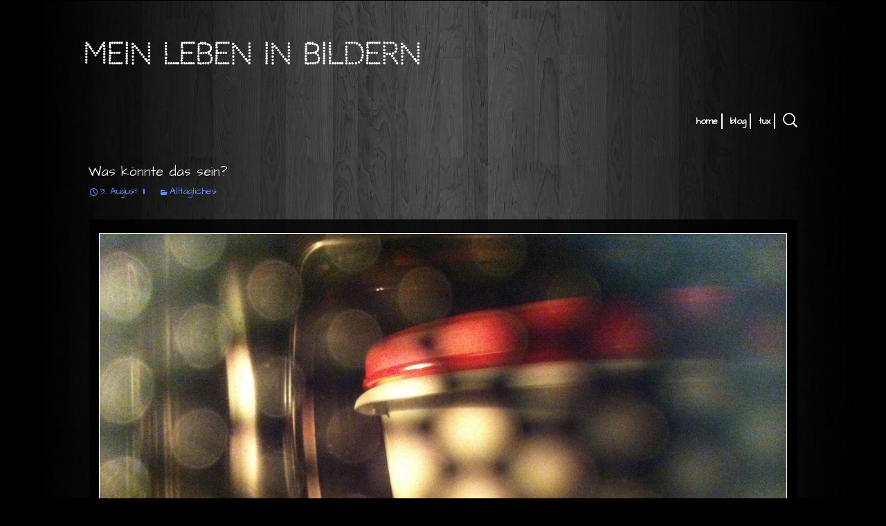

--- FILE ---
content_type: text/html; charset=UTF-8
request_url: https://www.sturmblau.ch/alltaegliches/was-konnte-das-sein/
body_size: 41631
content:
<!DOCTYPE html>
<!--[if IE 7]>
<html class="ie ie7" lang="de">
<![endif]-->
<!--[if IE 8]>
<html class="ie ie8" lang="de">
<![endif]-->
<!--[if !(IE 7) | !(IE 8)  ]><!-->
<html lang="de">
<!--<![endif]-->
<head>
	<meta charset="UTF-8">
	<meta name="viewport" content="width=device-width">
	<title>Was könnte das sein? | Mein Leben in Bildern</title>
	<link rel="profile" href="http://gmpg.org/xfn/11">
	<link rel="pingback" href="https://www.sturmblau.ch/xmlrpc.php">
  <link rel="shortcut icon" href="https://www.sturmblau.ch/wp-content/themes/twentythirteen/../sturmblau_photo_2013/favicon.ico" type="image/x-icon"/>

	        <link href='https://fonts.googleapis.com/css?family=Codystar' rel='stylesheet' type='text/css'>
        <link href='https://fonts.googleapis.com/css?family=Architects+Daughter' rel='stylesheet' type='text/css'>
	<link href="https://fonts.googleapis.com/css?family=Open+Sans" rel="stylesheet">
	<!--[if lt IE 9]>
	<script src="https://www.sturmblau.ch/wp-content/themes/twentythirteen/js/html5.js"></script>
	<![endif]-->
	<meta name='robots' content='max-image-preview:large' />
<link rel="alternate" title="oEmbed (JSON)" type="application/json+oembed" href="https://www.sturmblau.ch/wp-json/oembed/1.0/embed?url=https%3A%2F%2Fwww.sturmblau.ch%2Falltaegliches%2Fwas-konnte-das-sein%2F" />
<link rel="alternate" title="oEmbed (XML)" type="text/xml+oembed" href="https://www.sturmblau.ch/wp-json/oembed/1.0/embed?url=https%3A%2F%2Fwww.sturmblau.ch%2Falltaegliches%2Fwas-konnte-das-sein%2F&#038;format=xml" />
<style id='wp-img-auto-sizes-contain-inline-css'>
img:is([sizes=auto i],[sizes^="auto," i]){contain-intrinsic-size:3000px 1500px}
/*# sourceURL=wp-img-auto-sizes-contain-inline-css */
</style>
<style id='wp-emoji-styles-inline-css'>

	img.wp-smiley, img.emoji {
		display: inline !important;
		border: none !important;
		box-shadow: none !important;
		height: 1em !important;
		width: 1em !important;
		margin: 0 0.07em !important;
		vertical-align: -0.1em !important;
		background: none !important;
		padding: 0 !important;
	}
/*# sourceURL=wp-emoji-styles-inline-css */
</style>
<link rel='stylesheet' id='responsive-lightbox-prettyphoto-css' href='https://www.sturmblau.ch/wp-content/plugins/responsive-lightbox/assets/prettyphoto/prettyPhoto.min.css?ver=3.1.6' media='all' />
<link rel='stylesheet' id='twentythirteen-fonts-css' href='https://www.sturmblau.ch/wp-content/themes/twentythirteen/fonts/source-sans-pro-plus-bitter.css?ver=20230328' media='all' />
<link rel='stylesheet' id='genericons-css' href='https://www.sturmblau.ch/wp-content/themes/twentythirteen/genericons/genericons.css?ver=20251101' media='all' />
<link rel='stylesheet' id='twentythirteen-style-css' href='https://www.sturmblau.ch/wp-content/themes/sturmblau_photo_2013/style.css?ver=20251202' media='all' />
<link rel='stylesheet' id='twentythirteen-block-style-css' href='https://www.sturmblau.ch/wp-content/themes/twentythirteen/css/blocks.css?ver=20240520' media='all' />
<script src="https://www.sturmblau.ch/wp-includes/js/jquery/jquery.min.js?ver=3.7.1" id="jquery-core-js"></script>
<script src="https://www.sturmblau.ch/wp-includes/js/jquery/jquery-migrate.min.js?ver=3.4.1" id="jquery-migrate-js"></script>
<script src="https://www.sturmblau.ch/wp-content/plugins/responsive-lightbox/assets/prettyphoto/jquery.prettyPhoto.min.js?ver=3.1.6" id="responsive-lightbox-prettyphoto-js"></script>
<script src="https://www.sturmblau.ch/wp-includes/js/underscore.min.js?ver=1.13.7" id="underscore-js"></script>
<script src="https://www.sturmblau.ch/wp-content/plugins/responsive-lightbox/assets/infinitescroll/infinite-scroll.pkgd.min.js?ver=4.0.1" id="responsive-lightbox-infinite-scroll-js"></script>
<script src="https://www.sturmblau.ch/wp-content/plugins/responsive-lightbox/assets/dompurify/purify.min.js?ver=3.1.7" id="dompurify-js"></script>
<script id="responsive-lightbox-sanitizer-js-before">
window.RLG = window.RLG || {}; window.RLG.sanitizeAllowedHosts = ["youtube.com","www.youtube.com","youtu.be","vimeo.com","player.vimeo.com"];
//# sourceURL=responsive-lightbox-sanitizer-js-before
</script>
<script src="https://www.sturmblau.ch/wp-content/plugins/responsive-lightbox/js/sanitizer.js?ver=2.6.0" id="responsive-lightbox-sanitizer-js"></script>
<script id="responsive-lightbox-js-before">
var rlArgs = {"script":"prettyphoto","selector":"lightbox","customEvents":"","activeGalleries":true,"animationSpeed":"normal","slideshow":false,"slideshowDelay":5000,"slideshowAutoplay":false,"opacity":"0.75","showTitle":true,"allowResize":true,"allowExpand":true,"width":1080,"height":720,"separator":"\/","theme":"pp_default","horizontalPadding":20,"hideFlash":false,"wmode":"opaque","videoAutoplay":false,"modal":false,"deeplinking":false,"overlayGallery":true,"keyboardShortcuts":true,"social":false,"woocommerce_gallery":false,"ajaxurl":"https:\/\/www.sturmblau.ch\/wp-admin\/admin-ajax.php","nonce":"2a3df12c43","preview":false,"postId":104,"scriptExtension":false};

//# sourceURL=responsive-lightbox-js-before
</script>
<script src="https://www.sturmblau.ch/wp-content/plugins/responsive-lightbox/js/front.js?ver=2.6.0" id="responsive-lightbox-js"></script>
<script src="https://www.sturmblau.ch/wp-content/themes/twentythirteen/js/functions.js?ver=20250727" id="twentythirteen-script-js" defer data-wp-strategy="defer"></script>
<link rel="https://api.w.org/" href="https://www.sturmblau.ch/wp-json/" /><link rel="alternate" title="JSON" type="application/json" href="https://www.sturmblau.ch/wp-json/wp/v2/posts/104" /><link rel="EditURI" type="application/rsd+xml" title="RSD" href="https://www.sturmblau.ch/xmlrpc.php?rsd" />

<link rel="canonical" href="https://www.sturmblau.ch/alltaegliches/was-konnte-das-sein/" />
<link rel='shortlink' href='https://www.sturmblau.ch/?p=104' />
</head>

<body class="wp-singular post-template-default single single-post postid-104 single-format-standard wp-embed-responsive wp-theme-twentythirteen wp-child-theme-sturmblau_photo_2013 single-author">
	<div id="page" class="hfeed site">
		<header id="masthead" class="site-header" role="banner">
			<a class="home-link" href="https://www.sturmblau.ch/" title="Mein Leben in Bildern" rel="home">
				<h1 class="site-title">Mein Leben in Bildern</h1>
				<h2 class="site-description">Das Leben ist bezaubernd, man muss es nur durch die richtige Brille sehen.</h2>
			</a>

			<div id="navbar" class="navbar">
				<nav id="site-navigation" class="navigation main-navigation" role="navigation">
					<h3 class="menu-toggle">Menü</h3>
					<a class="screen-reader-text skip-link" href="#content" title="Zum Inhalt springen">Zum Inhalt springen</a>
					<div class="menu-hauptmenu-container"><ul id="menu-hauptmenu" class="nav-menu"><li id="menu-item-2680" class="menu-item menu-item-type-custom menu-item-object-custom menu-item-2680"><a href="/">home</a></li>
<li id="menu-item-2681" class="menu-item menu-item-type-custom menu-item-object-custom menu-item-2681"><a href="http://tanja.sturmblau.ch">blog</a></li>
<li id="menu-item-2682" class="menu-item menu-item-type-custom menu-item-object-custom menu-item-2682"><a href="http://tux.erdbeerli.ch">tux</a></li>
</ul></div>					<form role="search" method="get" class="search-form" action="https://www.sturmblau.ch/">
				<label>
					<span class="screen-reader-text">Suche nach:</span>
					<input type="search" class="search-field" placeholder="Suchen …" value="" name="s" />
				</label>
				<input type="submit" class="search-submit" value="Suchen" />
			</form>				</nav><!-- #site-navigation -->
			</div><!-- #navbar -->
		</header><!-- #masthead -->

		<div id="main" class="site-main">

	<div id="primary" class="content-area">
		<div id="content" class="site-content" role="main">

						
				
<article id="post-104" class="post-104 post type-post status-publish format-standard hentry category-alltaegliches">
	<header class="entry-header">
		
				<h1 class="entry-title">Was könnte das sein?</h1>
		
		<div class="entry-meta">
			<span class="date"><a href="https://www.sturmblau.ch/alltaegliches/was-konnte-das-sein/" title="Permalink zu Was könnte das sein?" rel="bookmark"><time class="entry-date" datetime="2011-08-03T12:10:15+02:00">3. August &#039;11</time></a></span><span class="categories-links"><a href="https://www.sturmblau.ch/category/alltaegliches/" rel="category tag">Alltägliches</a></span><span class="author vcard"><a class="url fn n" href="https://www.sturmblau.ch/author/admin/" title="Alle Beiträge von tanja anzeigen" rel="author">tanja</a></span>					</div><!-- .entry-meta -->
	</header><!-- .entry-header -->

		<div class="entry-content">
		<p><a href="/wp-content/uploads/2011/08/20110803-133833.jpg" data-rel="lightbox-gallery-bIZH6mtZ" data-rl_title="" data-rl_caption="" title=""><img decoding="async" src="/wp-content/uploads/2011/08/20110803-133833.jpg" alt="20110803-133833.jpg" class="alignnone size-full" /></a></p>
<ul class="exif">
<li>Aufgenommen: 3.08.2011 11:48</li>
<li>Brennweite: 3.85mm</li>
<li>ISO: 1000</li>
<li>Verschlusszeit: 1/15s</li>
</ul>
	</div><!-- .entry-content -->
	
	<footer class="entry-meta">
		
			</footer><!-- .entry-meta -->
</article><!-- #post -->
                                
                                <div class="entry-content">
                                <div id="gmap_104_0" class="gmap dynamic" style="width:100%; height:300px;">&nbsp;</div>                                </div>

								
			
		</div><!-- #content -->
	</div><!-- #primary -->


		</div><!-- #main -->
		<footer id="colophon" class="site-footer">
				<div id="secondary" class="sidebar-container" role="complementary">
		<div class="widget-area">
			<aside id="search-2" class="widget widget_search"><form role="search" method="get" class="search-form" action="https://www.sturmblau.ch/">
				<label>
					<span class="screen-reader-text">Suche nach:</span>
					<input type="search" class="search-field" placeholder="Suchen …" value="" name="s" />
				</label>
				<input type="submit" class="search-submit" value="Suchen" />
			</form></aside><aside id="execphp-2" class="widget widget_execphp"><h3 class="widget-title">Jährliche Archive</h3>			<div class="execphpwidget">	<li><a href='https://www.sturmblau.ch/2026/'>2026</a></li>
	<li><a href='https://www.sturmblau.ch/2025/'>2025</a></li>
	<li><a href='https://www.sturmblau.ch/2024/'>2024</a></li>
	<li><a href='https://www.sturmblau.ch/2023/'>2023</a></li>
	<li><a href='https://www.sturmblau.ch/2022/'>2022</a></li>
	<li><a href='https://www.sturmblau.ch/2021/'>2021</a></li>
	<li><a href='https://www.sturmblau.ch/2020/'>2020</a></li>
	<li><a href='https://www.sturmblau.ch/2019/'>2019</a></li>
	<li><a href='https://www.sturmblau.ch/2018/'>2018</a></li>
	<li><a href='https://www.sturmblau.ch/2017/'>2017</a></li>
	<li><a href='https://www.sturmblau.ch/2016/'>2016</a></li>
	<li><a href='https://www.sturmblau.ch/2015/'>2015</a></li>
	<li><a href='https://www.sturmblau.ch/2014/'>2014</a></li>
	<li><a href='https://www.sturmblau.ch/2013/'>2013</a></li>
	<li><a href='https://www.sturmblau.ch/2012/'>2012</a></li>
	<li><a href='https://www.sturmblau.ch/2011/'>2011</a></li>
	<li><a href='https://www.sturmblau.ch/2010/'>2010</a></li>
	<li><a href='https://www.sturmblau.ch/2009/'>2009</a></li>
	<li><a href='https://www.sturmblau.ch/2008/'>2008</a></li>
	<li><a href='https://www.sturmblau.ch/2007/'>2007</a></li>
</div>
		</aside><aside id="categories-2" class="widget widget_categories"><h3 class="widget-title">Kategorien</h3><nav aria-label="Kategorien">
			<ul>
					<li class="cat-item cat-item-3"><a href="https://www.sturmblau.ch/category/alltaegliches/">Alltägliches</a>
<ul class='children'>
	<li class="cat-item cat-item-47"><a href="https://www.sturmblau.ch/category/alltaegliches/basteln/">Basteln</a>
</li>
	<li class="cat-item cat-item-19"><a href="https://www.sturmblau.ch/category/alltaegliches/garten/">Garten</a>
</li>
	<li class="cat-item cat-item-30"><a href="https://www.sturmblau.ch/category/alltaegliches/geburtstag/">Geburtstag</a>
</li>
	<li class="cat-item cat-item-5"><a href="https://www.sturmblau.ch/category/alltaegliches/gesundheit/">Gesundheit</a>
</li>
	<li class="cat-item cat-item-43"><a href="https://www.sturmblau.ch/category/alltaegliches/haus/">Haus</a>
</li>
	<li class="cat-item cat-item-27"><a href="https://www.sturmblau.ch/category/alltaegliches/naehen/">Nähen</a>
</li>
</ul>
</li>
	<li class="cat-item cat-item-6"><a href="https://www.sturmblau.ch/category/hund/">Hund</a>
</li>
	<li class="cat-item cat-item-34"><a href="https://www.sturmblau.ch/category/lino/">Lino</a>
</li>
	<li class="cat-item cat-item-35"><a href="https://www.sturmblau.ch/category/schaefchen/">Schäfchen</a>
</li>
	<li class="cat-item cat-item-29"><a href="https://www.sturmblau.ch/category/t-t/">T&amp;T</a>
</li>
	<li class="cat-item cat-item-4"><a href="https://www.sturmblau.ch/category/unterwegs/">Unterwegs</a>
<ul class='children'>
	<li class="cat-item cat-item-37"><a href="https://www.sturmblau.ch/category/unterwegs/aspectra/">Aspectra</a>
	<ul class='children'>
	<li class="cat-item cat-item-38"><a href="https://www.sturmblau.ch/category/unterwegs/aspectra/teamevent/">Team-Events</a>
</li>
	</ul>
</li>
	<li class="cat-item cat-item-32"><a href="https://www.sturmblau.ch/category/unterwegs/deutschland-reise/">Deutschland</a>
</li>
	<li class="cat-item cat-item-46"><a href="https://www.sturmblau.ch/category/unterwegs/italien/">Italien</a>
</li>
	<li class="cat-item cat-item-36"><a href="https://www.sturmblau.ch/category/unterwegs/konzerte/">Konzerte</a>
</li>
	<li class="cat-item cat-item-50"><a href="https://www.sturmblau.ch/category/unterwegs/meer/">Meer</a>
</li>
	<li class="cat-item cat-item-48"><a href="https://www.sturmblau.ch/category/unterwegs/meteoschweiz/">MeteoSchweiz</a>
</li>
	<li class="cat-item cat-item-22"><a href="https://www.sturmblau.ch/category/unterwegs/oesterreich-reise/">Österreich</a>
	<ul class='children'>
	<li class="cat-item cat-item-12"><a href="https://www.sturmblau.ch/category/unterwegs/oesterreich-reise/kuschelhotel/">Kuschelhotel</a>
</li>
	<li class="cat-item cat-item-26"><a href="https://www.sturmblau.ch/category/unterwegs/oesterreich-reise/stubaital/">Stubaital</a>
</li>
	</ul>
</li>
	<li class="cat-item cat-item-41"><a href="https://www.sturmblau.ch/category/unterwegs/schweiz/">Schweiz</a>
	<ul class='children'>
	<li class="cat-item cat-item-44"><a href="https://www.sturmblau.ch/category/unterwegs/schweiz/graubuenden/">Graubünden</a>
</li>
	<li class="cat-item cat-item-40"><a href="https://www.sturmblau.ch/category/unterwegs/schweiz/grimsel/">Grimsel</a>
</li>
	<li class="cat-item cat-item-25"><a href="https://www.sturmblau.ch/category/unterwegs/schweiz/tessin/">Tessin</a>
</li>
	<li class="cat-item cat-item-42"><a href="https://www.sturmblau.ch/category/unterwegs/schweiz/zoo/">Zoo</a>
</li>
	</ul>
</li>
	<li class="cat-item cat-item-13"><a href="https://www.sturmblau.ch/category/unterwegs/weihnachtsmarkt/">Weihnachtsmarkt</a>
</li>
	<li class="cat-item cat-item-45"><a href="https://www.sturmblau.ch/category/unterwegs/winterweekend/">Winterweekend</a>
</li>
	<li class="cat-item cat-item-7"><a href="https://www.sturmblau.ch/category/unterwegs/zu-fuss/">Zu Fuss</a>
	<ul class='children'>
	<li class="cat-item cat-item-21"><a href="https://www.sturmblau.ch/category/unterwegs/zu-fuss/aemtlerwaeg/">Ämtlerwäg</a>
</li>
	<li class="cat-item cat-item-31"><a href="https://www.sturmblau.ch/category/unterwegs/zu-fuss/kulturspur-appenzellerland/">Kulturspur Appenzellerland</a>
</li>
	<li class="cat-item cat-item-24"><a href="https://www.sturmblau.ch/category/unterwegs/zu-fuss/thurgauer-rundwanderweg/">Thurgauer Rundwanderweg</a>
</li>
	<li class="cat-item cat-item-28"><a href="https://www.sturmblau.ch/category/unterwegs/zu-fuss/zuerich-gotthardpass/">Von Zürich auf den Gotthardpass</a>
</li>
	<li class="cat-item cat-item-17"><a href="https://www.sturmblau.ch/category/unterwegs/zu-fuss/wanderung-ins-rheintal/">Wanderung ins Rheintal</a>
</li>
	<li class="cat-item cat-item-10"><a href="https://www.sturmblau.ch/category/unterwegs/zu-fuss/wanderung-nach-obfelden/">Wanderung nach Obfelden</a>
</li>
	</ul>
</li>
</ul>
</li>
	<li class="cat-item cat-item-39"><a href="https://www.sturmblau.ch/category/wirbelwind/">Wirbelwind</a>
</li>
			</ul>

			</nav></aside><aside id="meta-2" class="widget widget_meta"><h3 class="widget-title">Meta</h3><nav aria-label="Meta">
		<ul>
						<li><a href="https://www.sturmblau.ch/wp-login.php">Anmelden</a></li>
			<li><a href="https://www.sturmblau.ch/feed/">Feed der Einträge</a></li>
			<li><a href="https://www.sturmblau.ch/comments/feed/">Kommentar-Feed</a></li>

			<li><a href="https://de.wordpress.org/">WordPress.org</a></li>
		</ul>

		</nav></aside><aside id="text-5" class="widget widget_text"><h3 class="widget-title">Archiv von Allem</h3>			<div class="textwidget"><a href="http://www.sturmblau.ch/author/admin/">Alles</a></div>
		</aside><aside id="archives-2" class="widget widget_archive"><h3 class="widget-title">Monatliche Archive</h3>		<label class="screen-reader-text" for="archives-dropdown-2">Monatliche Archive</label>
		<select id="archives-dropdown-2" name="archive-dropdown">
			
			<option value="">Monat auswählen</option>
				<option value='https://www.sturmblau.ch/2026/01/'> Januar 2026 </option>
	<option value='https://www.sturmblau.ch/2025/12/'> Dezember 2025 </option>
	<option value='https://www.sturmblau.ch/2025/11/'> November 2025 </option>
	<option value='https://www.sturmblau.ch/2025/10/'> Oktober 2025 </option>
	<option value='https://www.sturmblau.ch/2025/09/'> September 2025 </option>
	<option value='https://www.sturmblau.ch/2025/08/'> August 2025 </option>
	<option value='https://www.sturmblau.ch/2025/07/'> Juli 2025 </option>
	<option value='https://www.sturmblau.ch/2025/06/'> Juni 2025 </option>
	<option value='https://www.sturmblau.ch/2025/05/'> Mai 2025 </option>
	<option value='https://www.sturmblau.ch/2025/04/'> April 2025 </option>
	<option value='https://www.sturmblau.ch/2025/03/'> März 2025 </option>
	<option value='https://www.sturmblau.ch/2025/02/'> Februar 2025 </option>
	<option value='https://www.sturmblau.ch/2025/01/'> Januar 2025 </option>
	<option value='https://www.sturmblau.ch/2024/12/'> Dezember 2024 </option>
	<option value='https://www.sturmblau.ch/2024/11/'> November 2024 </option>
	<option value='https://www.sturmblau.ch/2024/10/'> Oktober 2024 </option>
	<option value='https://www.sturmblau.ch/2024/09/'> September 2024 </option>
	<option value='https://www.sturmblau.ch/2024/08/'> August 2024 </option>
	<option value='https://www.sturmblau.ch/2024/07/'> Juli 2024 </option>
	<option value='https://www.sturmblau.ch/2024/06/'> Juni 2024 </option>
	<option value='https://www.sturmblau.ch/2024/05/'> Mai 2024 </option>
	<option value='https://www.sturmblau.ch/2024/04/'> April 2024 </option>
	<option value='https://www.sturmblau.ch/2024/03/'> März 2024 </option>
	<option value='https://www.sturmblau.ch/2024/02/'> Februar 2024 </option>
	<option value='https://www.sturmblau.ch/2024/01/'> Januar 2024 </option>
	<option value='https://www.sturmblau.ch/2023/12/'> Dezember 2023 </option>
	<option value='https://www.sturmblau.ch/2023/11/'> November 2023 </option>
	<option value='https://www.sturmblau.ch/2023/10/'> Oktober 2023 </option>
	<option value='https://www.sturmblau.ch/2023/09/'> September 2023 </option>
	<option value='https://www.sturmblau.ch/2023/08/'> August 2023 </option>
	<option value='https://www.sturmblau.ch/2023/07/'> Juli 2023 </option>
	<option value='https://www.sturmblau.ch/2023/06/'> Juni 2023 </option>
	<option value='https://www.sturmblau.ch/2023/05/'> Mai 2023 </option>
	<option value='https://www.sturmblau.ch/2023/04/'> April 2023 </option>
	<option value='https://www.sturmblau.ch/2023/03/'> März 2023 </option>
	<option value='https://www.sturmblau.ch/2023/02/'> Februar 2023 </option>
	<option value='https://www.sturmblau.ch/2023/01/'> Januar 2023 </option>
	<option value='https://www.sturmblau.ch/2022/12/'> Dezember 2022 </option>
	<option value='https://www.sturmblau.ch/2022/11/'> November 2022 </option>
	<option value='https://www.sturmblau.ch/2022/10/'> Oktober 2022 </option>
	<option value='https://www.sturmblau.ch/2022/09/'> September 2022 </option>
	<option value='https://www.sturmblau.ch/2022/08/'> August 2022 </option>
	<option value='https://www.sturmblau.ch/2022/07/'> Juli 2022 </option>
	<option value='https://www.sturmblau.ch/2022/06/'> Juni 2022 </option>
	<option value='https://www.sturmblau.ch/2022/05/'> Mai 2022 </option>
	<option value='https://www.sturmblau.ch/2022/04/'> April 2022 </option>
	<option value='https://www.sturmblau.ch/2022/03/'> März 2022 </option>
	<option value='https://www.sturmblau.ch/2022/02/'> Februar 2022 </option>
	<option value='https://www.sturmblau.ch/2022/01/'> Januar 2022 </option>
	<option value='https://www.sturmblau.ch/2021/12/'> Dezember 2021 </option>
	<option value='https://www.sturmblau.ch/2021/11/'> November 2021 </option>
	<option value='https://www.sturmblau.ch/2021/10/'> Oktober 2021 </option>
	<option value='https://www.sturmblau.ch/2021/09/'> September 2021 </option>
	<option value='https://www.sturmblau.ch/2021/08/'> August 2021 </option>
	<option value='https://www.sturmblau.ch/2021/07/'> Juli 2021 </option>
	<option value='https://www.sturmblau.ch/2021/06/'> Juni 2021 </option>
	<option value='https://www.sturmblau.ch/2021/05/'> Mai 2021 </option>
	<option value='https://www.sturmblau.ch/2021/04/'> April 2021 </option>
	<option value='https://www.sturmblau.ch/2021/03/'> März 2021 </option>
	<option value='https://www.sturmblau.ch/2021/02/'> Februar 2021 </option>
	<option value='https://www.sturmblau.ch/2021/01/'> Januar 2021 </option>
	<option value='https://www.sturmblau.ch/2020/12/'> Dezember 2020 </option>
	<option value='https://www.sturmblau.ch/2020/11/'> November 2020 </option>
	<option value='https://www.sturmblau.ch/2020/10/'> Oktober 2020 </option>
	<option value='https://www.sturmblau.ch/2020/09/'> September 2020 </option>
	<option value='https://www.sturmblau.ch/2020/08/'> August 2020 </option>
	<option value='https://www.sturmblau.ch/2020/07/'> Juli 2020 </option>
	<option value='https://www.sturmblau.ch/2020/06/'> Juni 2020 </option>
	<option value='https://www.sturmblau.ch/2020/05/'> Mai 2020 </option>
	<option value='https://www.sturmblau.ch/2020/04/'> April 2020 </option>
	<option value='https://www.sturmblau.ch/2020/03/'> März 2020 </option>
	<option value='https://www.sturmblau.ch/2020/02/'> Februar 2020 </option>
	<option value='https://www.sturmblau.ch/2020/01/'> Januar 2020 </option>
	<option value='https://www.sturmblau.ch/2019/12/'> Dezember 2019 </option>
	<option value='https://www.sturmblau.ch/2019/11/'> November 2019 </option>
	<option value='https://www.sturmblau.ch/2019/10/'> Oktober 2019 </option>
	<option value='https://www.sturmblau.ch/2019/09/'> September 2019 </option>
	<option value='https://www.sturmblau.ch/2019/08/'> August 2019 </option>
	<option value='https://www.sturmblau.ch/2019/07/'> Juli 2019 </option>
	<option value='https://www.sturmblau.ch/2019/06/'> Juni 2019 </option>
	<option value='https://www.sturmblau.ch/2019/05/'> Mai 2019 </option>
	<option value='https://www.sturmblau.ch/2019/04/'> April 2019 </option>
	<option value='https://www.sturmblau.ch/2019/03/'> März 2019 </option>
	<option value='https://www.sturmblau.ch/2019/02/'> Februar 2019 </option>
	<option value='https://www.sturmblau.ch/2019/01/'> Januar 2019 </option>
	<option value='https://www.sturmblau.ch/2018/12/'> Dezember 2018 </option>
	<option value='https://www.sturmblau.ch/2018/11/'> November 2018 </option>
	<option value='https://www.sturmblau.ch/2018/10/'> Oktober 2018 </option>
	<option value='https://www.sturmblau.ch/2018/09/'> September 2018 </option>
	<option value='https://www.sturmblau.ch/2018/08/'> August 2018 </option>
	<option value='https://www.sturmblau.ch/2018/07/'> Juli 2018 </option>
	<option value='https://www.sturmblau.ch/2018/06/'> Juni 2018 </option>
	<option value='https://www.sturmblau.ch/2018/05/'> Mai 2018 </option>
	<option value='https://www.sturmblau.ch/2018/04/'> April 2018 </option>
	<option value='https://www.sturmblau.ch/2018/03/'> März 2018 </option>
	<option value='https://www.sturmblau.ch/2018/02/'> Februar 2018 </option>
	<option value='https://www.sturmblau.ch/2018/01/'> Januar 2018 </option>
	<option value='https://www.sturmblau.ch/2017/12/'> Dezember 2017 </option>
	<option value='https://www.sturmblau.ch/2017/11/'> November 2017 </option>
	<option value='https://www.sturmblau.ch/2017/10/'> Oktober 2017 </option>
	<option value='https://www.sturmblau.ch/2017/09/'> September 2017 </option>
	<option value='https://www.sturmblau.ch/2017/08/'> August 2017 </option>
	<option value='https://www.sturmblau.ch/2017/07/'> Juli 2017 </option>
	<option value='https://www.sturmblau.ch/2017/06/'> Juni 2017 </option>
	<option value='https://www.sturmblau.ch/2017/05/'> Mai 2017 </option>
	<option value='https://www.sturmblau.ch/2017/04/'> April 2017 </option>
	<option value='https://www.sturmblau.ch/2017/03/'> März 2017 </option>
	<option value='https://www.sturmblau.ch/2017/02/'> Februar 2017 </option>
	<option value='https://www.sturmblau.ch/2017/01/'> Januar 2017 </option>
	<option value='https://www.sturmblau.ch/2016/12/'> Dezember 2016 </option>
	<option value='https://www.sturmblau.ch/2016/11/'> November 2016 </option>
	<option value='https://www.sturmblau.ch/2016/10/'> Oktober 2016 </option>
	<option value='https://www.sturmblau.ch/2016/09/'> September 2016 </option>
	<option value='https://www.sturmblau.ch/2016/08/'> August 2016 </option>
	<option value='https://www.sturmblau.ch/2016/07/'> Juli 2016 </option>
	<option value='https://www.sturmblau.ch/2016/06/'> Juni 2016 </option>
	<option value='https://www.sturmblau.ch/2016/05/'> Mai 2016 </option>
	<option value='https://www.sturmblau.ch/2016/04/'> April 2016 </option>
	<option value='https://www.sturmblau.ch/2016/03/'> März 2016 </option>
	<option value='https://www.sturmblau.ch/2016/02/'> Februar 2016 </option>
	<option value='https://www.sturmblau.ch/2016/01/'> Januar 2016 </option>
	<option value='https://www.sturmblau.ch/2015/12/'> Dezember 2015 </option>
	<option value='https://www.sturmblau.ch/2015/11/'> November 2015 </option>
	<option value='https://www.sturmblau.ch/2015/10/'> Oktober 2015 </option>
	<option value='https://www.sturmblau.ch/2015/09/'> September 2015 </option>
	<option value='https://www.sturmblau.ch/2015/08/'> August 2015 </option>
	<option value='https://www.sturmblau.ch/2015/07/'> Juli 2015 </option>
	<option value='https://www.sturmblau.ch/2015/06/'> Juni 2015 </option>
	<option value='https://www.sturmblau.ch/2015/05/'> Mai 2015 </option>
	<option value='https://www.sturmblau.ch/2015/04/'> April 2015 </option>
	<option value='https://www.sturmblau.ch/2015/03/'> März 2015 </option>
	<option value='https://www.sturmblau.ch/2015/02/'> Februar 2015 </option>
	<option value='https://www.sturmblau.ch/2015/01/'> Januar 2015 </option>
	<option value='https://www.sturmblau.ch/2014/12/'> Dezember 2014 </option>
	<option value='https://www.sturmblau.ch/2014/11/'> November 2014 </option>
	<option value='https://www.sturmblau.ch/2014/10/'> Oktober 2014 </option>
	<option value='https://www.sturmblau.ch/2014/09/'> September 2014 </option>
	<option value='https://www.sturmblau.ch/2014/08/'> August 2014 </option>
	<option value='https://www.sturmblau.ch/2014/07/'> Juli 2014 </option>
	<option value='https://www.sturmblau.ch/2014/06/'> Juni 2014 </option>
	<option value='https://www.sturmblau.ch/2014/05/'> Mai 2014 </option>
	<option value='https://www.sturmblau.ch/2014/04/'> April 2014 </option>
	<option value='https://www.sturmblau.ch/2014/03/'> März 2014 </option>
	<option value='https://www.sturmblau.ch/2014/02/'> Februar 2014 </option>
	<option value='https://www.sturmblau.ch/2014/01/'> Januar 2014 </option>
	<option value='https://www.sturmblau.ch/2013/12/'> Dezember 2013 </option>
	<option value='https://www.sturmblau.ch/2013/11/'> November 2013 </option>
	<option value='https://www.sturmblau.ch/2013/10/'> Oktober 2013 </option>
	<option value='https://www.sturmblau.ch/2013/09/'> September 2013 </option>
	<option value='https://www.sturmblau.ch/2013/08/'> August 2013 </option>
	<option value='https://www.sturmblau.ch/2013/07/'> Juli 2013 </option>
	<option value='https://www.sturmblau.ch/2013/06/'> Juni 2013 </option>
	<option value='https://www.sturmblau.ch/2013/05/'> Mai 2013 </option>
	<option value='https://www.sturmblau.ch/2013/04/'> April 2013 </option>
	<option value='https://www.sturmblau.ch/2013/03/'> März 2013 </option>
	<option value='https://www.sturmblau.ch/2013/02/'> Februar 2013 </option>
	<option value='https://www.sturmblau.ch/2013/01/'> Januar 2013 </option>
	<option value='https://www.sturmblau.ch/2012/12/'> Dezember 2012 </option>
	<option value='https://www.sturmblau.ch/2012/11/'> November 2012 </option>
	<option value='https://www.sturmblau.ch/2012/10/'> Oktober 2012 </option>
	<option value='https://www.sturmblau.ch/2012/09/'> September 2012 </option>
	<option value='https://www.sturmblau.ch/2012/08/'> August 2012 </option>
	<option value='https://www.sturmblau.ch/2012/07/'> Juli 2012 </option>
	<option value='https://www.sturmblau.ch/2012/06/'> Juni 2012 </option>
	<option value='https://www.sturmblau.ch/2012/05/'> Mai 2012 </option>
	<option value='https://www.sturmblau.ch/2012/04/'> April 2012 </option>
	<option value='https://www.sturmblau.ch/2012/03/'> März 2012 </option>
	<option value='https://www.sturmblau.ch/2012/02/'> Februar 2012 </option>
	<option value='https://www.sturmblau.ch/2012/01/'> Januar 2012 </option>
	<option value='https://www.sturmblau.ch/2011/12/'> Dezember 2011 </option>
	<option value='https://www.sturmblau.ch/2011/11/'> November 2011 </option>
	<option value='https://www.sturmblau.ch/2011/10/'> Oktober 2011 </option>
	<option value='https://www.sturmblau.ch/2011/09/'> September 2011 </option>
	<option value='https://www.sturmblau.ch/2011/08/'> August 2011 </option>
	<option value='https://www.sturmblau.ch/2011/07/'> Juli 2011 </option>
	<option value='https://www.sturmblau.ch/2010/12/'> Dezember 2010 </option>
	<option value='https://www.sturmblau.ch/2009/12/'> Dezember 2009 </option>
	<option value='https://www.sturmblau.ch/2008/11/'> November 2008 </option>
	<option value='https://www.sturmblau.ch/2007/12/'> Dezember 2007 </option>

		</select>

			<script>
( ( dropdownId ) => {
	const dropdown = document.getElementById( dropdownId );
	function onSelectChange() {
		setTimeout( () => {
			if ( 'escape' === dropdown.dataset.lastkey ) {
				return;
			}
			if ( dropdown.value ) {
				document.location.href = dropdown.value;
			}
		}, 250 );
	}
	function onKeyUp( event ) {
		if ( 'Escape' === event.key ) {
			dropdown.dataset.lastkey = 'escape';
		} else {
			delete dropdown.dataset.lastkey;
		}
	}
	function onClick() {
		delete dropdown.dataset.lastkey;
	}
	dropdown.addEventListener( 'keyup', onKeyUp );
	dropdown.addEventListener( 'click', onClick );
	dropdown.addEventListener( 'change', onSelectChange );
})( "archives-dropdown-2" );

//# sourceURL=WP_Widget_Archives%3A%3Awidget
</script>
</aside>		</div><!-- .widget-area -->
	</div><!-- #secondary -->

			<div class="site-info">
								<a class="privacy-policy-link" href="https://www.sturmblau.ch/datenschutz/" rel="privacy-policy">Datenschutz</a><span role="separator" aria-hidden="true"></span>				<a href="https://de.wordpress.org/" class="imprint">
					Mit Stolz präsentiert von WordPress				</a>
			</div><!-- .site-info -->
		</footer><!-- #colophon -->
	</div><!-- #page -->

	<script type="speculationrules">
{"prefetch":[{"source":"document","where":{"and":[{"href_matches":"/*"},{"not":{"href_matches":["/wp-*.php","/wp-admin/*","/wp-content/uploads/*","/wp-content/*","/wp-content/plugins/*","/wp-content/themes/sturmblau_photo_2013/*","/wp-content/themes/twentythirteen/*","/*\\?(.+)"]}},{"not":{"selector_matches":"a[rel~=\"nofollow\"]"}},{"not":{"selector_matches":".no-prefetch, .no-prefetch a"}}]},"eagerness":"conservative"}]}
</script>
<!-- This page uses Geotag by Boris Pulyer to provide geocoding features for Wordpress - see http://www.bobsp.de/weblog/geotag/ for details --><script src="https://maps.google.com/maps/api/js?key=AIzaSyACjqD5Lpcq8LFpzjHO3OXIuk4mXWpJjd0" type="text/javascript"></script>
		
        <script type="text/javascript">
			(function(window) {
				var GMap3 = function() {};
				GMap3.prototype = {
					obj: [],
					init: function(json) {
						for (var i in json) {
							var obj = {
									map: new google.maps.Map(document.getElementById(json[i].selector), json[i].mapOptions),
									infoWindow: new google.maps.InfoWindow(),
									viewport: new google.maps.LatLngBounds(),
									markers: [],
									kmlLayer: {}
								},
								self = this;
							if (json[i].options.markerMgr) {
								obj.markerMgr = new MarkerManager(obj.map);
								obj.markerMgr.i = i;
								google.maps.event.addListenerOnce(obj.markerMgr, 'loaded', function() {
									var i = this.i;
									for (var j in json[i].markers) {
										var marker = self.createMarker(json[i].markers[j], self.obj[i].infoWindow);
										self.obj[i].markerMgr.addMarker(marker, json[i].markers[j].zoomlevel);
										if (json[i].markers[j].autocenter) {self.changeViewport(self.obj[i].viewport, json[i].markers[j].markerOptions.position);}
										self.obj[i].markers.push(marker);
									}
									self.changeViewport(self.obj[i].viewport, null, {map: self.obj[i].map, zoom: json[i].options.autoZoom});
									google.maps.event.trigger(self.obj[i].map, 'zoom_changed');
								});
							} else {
								for (var j in json[i].markers) {
									json[i].markers[j].markerOptions.map = obj.map;
									obj.markers.push(this.createMarker(json[i].markers[j], obj.infoWindow));
									if (json[i].markers[j].autocenter) {self.changeViewport(obj.viewport, json[i].markers[j].markerOptions.position);}
								}
								self.changeViewport(obj.viewport, null, {map: obj.map, zoom: json[i].options.autoZoom});
							}
							obj.kmlLayer = json[i].kmlLayer.url ? new google.maps.KmlLayer(json[i].kmlLayer.url, {map: obj.map, preserveViewport: true}) : null;
							if (obj.kmlLayer && json[i].kmlLayer.autoCenter) {
								obj.map.i = i;
								google.maps.event.addListenerOnce(obj.map, 'idle', function() {
									var i = this.i;
									self.changeViewport(self.obj[i].viewport, self.obj[i].kmlLayer.getDefaultViewport(), {map: self.obj[i].map, zoom: json[i].options.autoZoom});
								});
							}
							this.obj[i] = obj;
						}
						return true;
					},
					createMarker: function(data, infoWindow) {
						var marker = new google.maps.Marker(data.markerOptions);
						if (data.infoWindow) {
							google.maps.event.addListener(marker, 'click', function() {
								infoWindow.setContent(data.infoWindowContent);
								infoWindow.open(this.map, this);
							});
						}
						return marker;
					},
					changeViewport: function(viewport, newItem, options) {
						if (newItem && newItem.getCenter) {
							viewport = viewport ? viewport.union(newItem) : newItem;
						} else if (newItem && newItem.lat && newItem.lng) {
							viewport = viewport ? viewport.extend(newItem) : new google.maps.LatLngBounds();
						}
						if (options && options.map && !viewport.isEmpty()) {
							if (options.zoom && viewport.toSpan().lat() != 0 && viewport.toSpan().lng() != 0) {
								options.map.fitBounds(viewport);
							} else {
								options.map.setCenter(viewport.getCenter());
							}
						}
						return viewport;
					}
				};
				window.GMap3 = GMap3;
			})(window);
		</script><script type="text/javascript">
			var gmap = new GMap3();
			gmap.init([{ selector: 'gmap_104_0', mapOptions: { zoom: 5, center: new google.maps.LatLng(33, -28), mapTypeId: google.maps.MapTypeId['HYBRID'], mapTypeControl: true, mapTypeControlOptions: { mapTypeIds: [ google.maps.MapTypeId.ROADMAP, google.maps.MapTypeId.SATELLITE, google.maps.MapTypeId.HYBRID, google.maps.MapTypeId.TERRAIN ], style: google.maps.MapTypeControlStyle['DEFAULT'] }, navigationControl: true, navigationControlOptions: { style: google.maps.NavigationControlStyle['DEFAULT'] }, scaleControl: false, streetViewControl: true }, markers: [ { markerOptions: { position: new google.maps.LatLng(47.432679699842, 8.5577997699283), icon: 'https://www.sturmblau.ch/wp-content/plugins/geotag/tools/timthumb/timthumb.php?src=/wp-content/uploads/2011/08/20110803-133833.jpg&w=40&h=40&b=1,255,255,255&zc=1&a=c', title: 'no title', draggable: true, visible: true, zIndex: 1 }, infoWindow: true, infoWindowContent: '<div class="gmap_infowindow"><a href="http://www.sturmblau.ch/alltaegliches/was-konnte-das-sein/"><img src="https://www.sturmblau.ch/wp-content/plugins/geotag/tools/timthumb/timthumb.php?src=/wp-content/uploads/2011/08/20110803-133833.jpg&w=200&h=200&b=0&s=1&zc=3&a=c" title="no title"></a></div>', zoomlevel: 0, autocenter: true } ], kmlLayer: { url: 'unknown-file', autoCenter: true }, options: { autoZoom: true, markerMgr: false } }]);
			var gmap_no_init = null;
		</script><!-- Matomo -->
<script>
  var _paq = window._paq = window._paq || [];
  /* tracker methods like "setCustomDimension" should be called before "trackPageView" */
  _paq.push(['trackPageView']);
  _paq.push(['enableLinkTracking']);
  (function() {
    var u="https://matomo.erdbeerli.ch/";
    _paq.push(['setTrackerUrl', u+'piwik.php']);
    _paq.push(['setSiteId', '14']);
    var d=document, g=d.createElement('script'), s=d.getElementsByTagName('script')[0];
    g.async=true; g.src=u+'piwik.js'; s.parentNode.insertBefore(g,s);
  })();
</script>
<!-- End Matomo Code -->
<script src="https://www.sturmblau.ch/wp-includes/js/imagesloaded.min.js?ver=5.0.0" id="imagesloaded-js"></script>
<script src="https://www.sturmblau.ch/wp-includes/js/masonry.min.js?ver=4.2.2" id="masonry-js"></script>
<script src="https://www.sturmblau.ch/wp-includes/js/jquery/jquery.masonry.min.js?ver=3.1.2b" id="jquery-masonry-js"></script>
<script id="wp-emoji-settings" type="application/json">
{"baseUrl":"https://s.w.org/images/core/emoji/17.0.2/72x72/","ext":".png","svgUrl":"https://s.w.org/images/core/emoji/17.0.2/svg/","svgExt":".svg","source":{"concatemoji":"https://www.sturmblau.ch/wp-includes/js/wp-emoji-release.min.js?ver=6.9"}}
</script>
<script type="module">
/*! This file is auto-generated */
const a=JSON.parse(document.getElementById("wp-emoji-settings").textContent),o=(window._wpemojiSettings=a,"wpEmojiSettingsSupports"),s=["flag","emoji"];function i(e){try{var t={supportTests:e,timestamp:(new Date).valueOf()};sessionStorage.setItem(o,JSON.stringify(t))}catch(e){}}function c(e,t,n){e.clearRect(0,0,e.canvas.width,e.canvas.height),e.fillText(t,0,0);t=new Uint32Array(e.getImageData(0,0,e.canvas.width,e.canvas.height).data);e.clearRect(0,0,e.canvas.width,e.canvas.height),e.fillText(n,0,0);const a=new Uint32Array(e.getImageData(0,0,e.canvas.width,e.canvas.height).data);return t.every((e,t)=>e===a[t])}function p(e,t){e.clearRect(0,0,e.canvas.width,e.canvas.height),e.fillText(t,0,0);var n=e.getImageData(16,16,1,1);for(let e=0;e<n.data.length;e++)if(0!==n.data[e])return!1;return!0}function u(e,t,n,a){switch(t){case"flag":return n(e,"\ud83c\udff3\ufe0f\u200d\u26a7\ufe0f","\ud83c\udff3\ufe0f\u200b\u26a7\ufe0f")?!1:!n(e,"\ud83c\udde8\ud83c\uddf6","\ud83c\udde8\u200b\ud83c\uddf6")&&!n(e,"\ud83c\udff4\udb40\udc67\udb40\udc62\udb40\udc65\udb40\udc6e\udb40\udc67\udb40\udc7f","\ud83c\udff4\u200b\udb40\udc67\u200b\udb40\udc62\u200b\udb40\udc65\u200b\udb40\udc6e\u200b\udb40\udc67\u200b\udb40\udc7f");case"emoji":return!a(e,"\ud83e\u1fac8")}return!1}function f(e,t,n,a){let r;const o=(r="undefined"!=typeof WorkerGlobalScope&&self instanceof WorkerGlobalScope?new OffscreenCanvas(300,150):document.createElement("canvas")).getContext("2d",{willReadFrequently:!0}),s=(o.textBaseline="top",o.font="600 32px Arial",{});return e.forEach(e=>{s[e]=t(o,e,n,a)}),s}function r(e){var t=document.createElement("script");t.src=e,t.defer=!0,document.head.appendChild(t)}a.supports={everything:!0,everythingExceptFlag:!0},new Promise(t=>{let n=function(){try{var e=JSON.parse(sessionStorage.getItem(o));if("object"==typeof e&&"number"==typeof e.timestamp&&(new Date).valueOf()<e.timestamp+604800&&"object"==typeof e.supportTests)return e.supportTests}catch(e){}return null}();if(!n){if("undefined"!=typeof Worker&&"undefined"!=typeof OffscreenCanvas&&"undefined"!=typeof URL&&URL.createObjectURL&&"undefined"!=typeof Blob)try{var e="postMessage("+f.toString()+"("+[JSON.stringify(s),u.toString(),c.toString(),p.toString()].join(",")+"));",a=new Blob([e],{type:"text/javascript"});const r=new Worker(URL.createObjectURL(a),{name:"wpTestEmojiSupports"});return void(r.onmessage=e=>{i(n=e.data),r.terminate(),t(n)})}catch(e){}i(n=f(s,u,c,p))}t(n)}).then(e=>{for(const n in e)a.supports[n]=e[n],a.supports.everything=a.supports.everything&&a.supports[n],"flag"!==n&&(a.supports.everythingExceptFlag=a.supports.everythingExceptFlag&&a.supports[n]);var t;a.supports.everythingExceptFlag=a.supports.everythingExceptFlag&&!a.supports.flag,a.supports.everything||((t=a.source||{}).concatemoji?r(t.concatemoji):t.wpemoji&&t.twemoji&&(r(t.twemoji),r(t.wpemoji)))});
//# sourceURL=https://www.sturmblau.ch/wp-includes/js/wp-emoji-loader.min.js
</script>
</body>
</html>


--- FILE ---
content_type: text/css
request_url: https://www.sturmblau.ch/wp-content/themes/sturmblau_photo_2013/style.css?ver=20251202
body_size: 5224
content:
/*
/*
Theme Name:     Sturmblau Photo 2013
Description:    Ein Child Theme fuer Sturmblau "Mein Leben in Bildern" basierend auf dem Theme 'Twenty Thirteen'. 
Author:         Tanja Gubser
Author URI:     http://www.sturmblau.ch/
Version:        0.1.0
Template:       twentythirteen
*/

@import url('../twentythirteen/style.css');

body {
        background-color: #000;
        font-family: 'Architects Daughter';
}

html,
button,
input,
select,
textarea,
h1,
h2,
h3,
h4 {
        font-family: 'Architects Daughter';
} 

h1.erd-title,
h2.erd-title,
h3.erd-title,
h4.erd-title,
h5.erd-title {
	font-family: 'Open Sans', sans-serif;
	font-weight: bold;
}

#eu-cookie-law {
	font-family: 'Open Sans', sans-serif;
    padding-top: auto;
    padding-bottom: auto;

}

.site {
        border-left: 1px solid #f2f2f2;
        border-right: 1px solid #f2f2f2;
        margin: 0 auto;
        max-width: 1200px;
        width: 1200px;

        font-family: 'Architects Daughter';
	background-color: #000;
	background: #000 url('images/wood.jpg') center repeat-y;
	color: #000000;
	text-align: center;
        border: 1px solid black;
}

.navbar {
        background-color: transparent;
}

.site-header .home-link {
        height: 150px;
        max-height: 150px;
        min-height: 150px;
}

.site-header .site-title:hover {
        text-decoration: none;
}

.site-header .home-link h1 {
        font-family: 'Codystar';
        font-size: 2.5em;
        font-wight: 300;
        color: #fff;
        text-align: left;
}

.site-header .home-link h2 {
        display: none;
}

.site-header .search-field {
        background-image: url(images/search-icon-white.png);
}
.site-header .search-field:focus {
        background-image: url(images/search-icon.png);
}

.site-footer {
        background-color: transparent;
}

.site-footer .sidebar-container,
.navigation, .paging-navigation {
        background-color: transparent;
}

.nav-menu li a,
.nav-menu ul a {
        background-color: transparent;
        color: #fff;
        font-weight: bold;
        font-size: 0.8em;
        padding: 5px;
}
.nav-menu li a:hover,
.nav-menu ul a:hover {
        background-color: transparent;
        color: #fff;
        font-weight: bolder;
}
.nav-menu .current-menu-item > a {
        color: white;
        font-style: normal;
}

.menu-item {
        margin: 12px 0 0 auto;
        border-right: 2px solid white;
        position: absolute;                                                                                                                                                                                                 
        right: 20px;                                                                                                                                                                                                        
        top: 1px;
}

.nav-menu {
        text-align: right;
}

.entry-header,
.entry-meta {
        max-width: 1024px;
}

.entry-header h1 a,
.entry-header h1,
.entry-header {
        font-size: 1.1em;
        text-align:left;
        color: #eee;
}

.entry-content {
        max-width: 1024px;
        width: 100%;
        text-align:left;
}

body.archive .entry-content-gmap {
        max-width: 1024px;
        width: 100%;
        margin: 40px auto 0 auto;
        background-image: url('images/black_pixel.png');
        color: #fff;
        padding: 15px;
}

body.home .attach-post-image,
body.archive .attach-post-image,
body.search .attach-post-image {
        height:400px;
        max-width: 1024px; 
}
body.home .entry-header,
body.archive .entry-header,
body.search .entry-header {
        display:inline-block; 
        background-image: url('images/black_pixel.png');
        width: 50%;
        max-width: 350px;
        height: 400px;
        z-index: 99;
        #margin: 0 auto 0 -674px;
        margin: 0 auto 0 -500px;
        padding: 10px 10px 10px 15px;
}
body.home .entry-content,
body.archive .entry-content,
body.search .entry-content {
        height: 500px;
        margin: -400px auto 0 auto;
        z-index: 9;
}

body.single .entry-thumbnail {
        display: none;
}
body.single .entry-content img {
        width: 100%;
        border: 1px solid white;
        margin-bottom: 40px;
}
body.single .entry-content, body.page .entry-content {
        background-image: url('images/black_pixel.png');
        color: #fff;
        padding: 15px;
}

body.page .entry-content, .exif {
	font-family: 'Open Sans', sans-serif;
}

.exif { 
	font-size: 0.8em;
}

a, 
.entry-meta a,
.entry-content a,
.navigation a,
.site-footer a,
.site-footer .widget a {
        color: #658cff;
        text-decoration: none;
}

a:visited {
        color: #0080FF;
}

a:focus, 
a:hover, 
a:active, 
.entry-title a:hover, 
.entry-meta a:hover,
.entry-content a:hover,
.navigation a:hover {
        color: #A9D0F5;
        #outline: thin dotted;
        outline: none;
        text-decoration: none;
}

.paging-navigation .meta-nav {
        background-color: #444;
}
.paging-navigation a:hover .meta-nav {
        background-color: #555;
}

.archive-header,
.page-header {
        margin-top: 60px;
}

.nav-menu li:hover > a,
.nav-menu li a:hover {
background-color: #A9D0F5;
}
